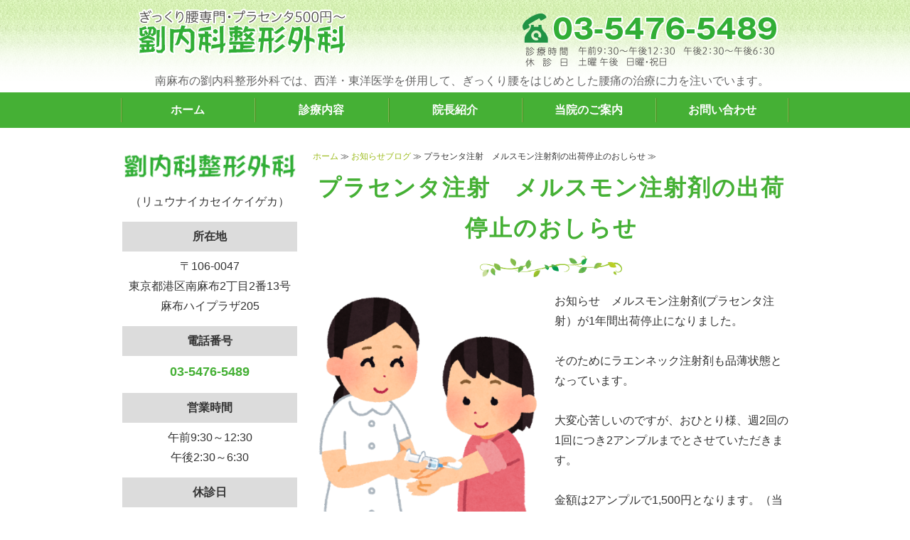

--- FILE ---
content_type: text/html; charset=utf-8
request_url: https://ryu-naikaseikeigeka.com/blog/1677416270.html
body_size: 3968
content:
<!DOCTYPE html PUBLIC "-//W3C//DTD XHTML 1.0 Transitional//EN" "http://www.w3.org/TR/xhtml1/DTD/xhtml1-transitional.dtd">
<html xmlns="http://www.w3.org/1999/xhtml" xmlns:og="http://ogp.me/ns#" xmlns:fb="http://ogp.me/ns/fb#">
<head>

  <link rel="canonical" href="https://ryu-naikaseikeigeka.com/blog/1677416270.html" />

  <meta http-equiv="content-type" content="text/html; charset=utf-8" />
  <meta name="description" content="メルスモン注射剤(プラセンタ注射）が1年間出荷停止のお知らせ。" />
  <meta http-equiv="content-script-type" content="text/javascript" />
  <meta http-equiv="content-style-type" content="text/css" />

  <meta property="og:image" content="https://ryu-naikaseikeigeka.com/materials/166454526649601.png?_=1664545267" />
  <meta property="og:type" content="website" />
  <meta property="og:url" content="https://ryu-naikaseikeigeka.com/blog/1677416270.html" />
  <meta property="og:title" content="プラセンタ注射　メルスモン注射剤の出荷停止のおしらせ" />
  <meta property="og:site_name" content="劉内科整形外科" />
  <meta property="og:description" content="メルスモン注射剤(プラセンタ注射）が1年間出荷停止のお知らせ。" />
  


<title>プラセンタ注射　メルスモン注射剤の出荷停止のおしらせ</title>
<link rel="shortcut icon" type="image/x-icon" href="/favicon.ico?_=1769074571" />
<!-- CSS -->
<link href="/libraries/ams/printclear_hide.css" rel="stylesheet" type="text/css" />
<link href="/libraries/ams/printclear_show.css" rel="stylesheet" type="text/css" media="print" />
<!-- jQuery UI -->
<link href="/libraries/jquery-ui/jquery-ui-1.12.1/jquery-ui.min.css" rel="stylesheet" type="text/css" />
<!-- Slide & Gallery -->
<link href="/libraries/shadowbox/3.0.3/shadowbox.css" rel="stylesheet" type="text/css" />
<link href="/libraries/slick/slick-1.6.0/slick.css" rel="stylesheet" type="text/css" />
<link href="/libraries/ams/gallery/gallery_default.css" rel="stylesheet" type="text/css" />
<!-- Form Validator -->
<link href="/libraries/ams/validator/validator.css" rel="stylesheet" type="text/css" />
<!-- Form Popup -->
<link href="/libraries/ams/form_popup/form_popup.css" rel="stylesheet" type="text/css" />

<link href="/themes/pc/html1/common/prepend.css?_=20220330" rel="stylesheet" type="text/css" />
<link rel="stylesheet" href="/themes/pc/html1/01_001/common.css" type="text/css" />
<link rel="stylesheet" href="/themes/pc/html1/01_001/contents_main.css" type="text/css" />
<link rel="stylesheet" href="/themes/pc/html1/01_001/contents_side.css" type="text/css" />
<!-- Selected -->
<link rel="stylesheet" href="/themes/pc/html1/01_001/layouts/right.css" type="text/css" />
<link rel="stylesheet" href="/themes/pc/html1/01_001/colors/grn/grn.css" type="text/css" />

<link rel="stylesheet" href="/css/basic.css?_=1762572229" />

<!-- JS -->
<script type="text/javascript" src="/libraries/jquery/jquery-3.1.0.min.js"></script>
<script type="text/javascript" src="/assets/jquery_ujs-e87806d0cf4489aeb1bb7288016024e8de67fd18db693fe026fe3907581e53cd.js"></script>
<!-- jQuery UI -->
<script type="text/javascript" src="/libraries/jquery-ui/jquery-ui-1.12.1/jquery-ui.min.js"></script>
<script type="text/javascript" src="/libraries/jquery-ui/jquery-ui-1.12.1/i18n/datepicker-ja.js"></script>
<!-- Slide & Gallery -->
<script type="text/javascript" src="/libraries/shadowbox/3.0.3/shadowbox.js"></script>
<script type="text/javascript" src="/libraries/slick/slick-1.6.0/slick.min.js"></script>
<script type="text/javascript" src="/libraries/isotope/isotope-3.0.1/isotope.pkgd.min.js"></script>
<script type="text/javascript" src="/libraries/ams/gallery/gallery.js"></script>
<!-- Form validator -->
<script type="text/javascript" src="/libraries/ams/validator/validator.js?_=1579478400"></script>

<!-- Only Draft// -->

<!-- //Only Draft -->

<!-- AMS Publish -->
<script type="text/javascript" src="/publish/js/ams.publish.js?_=20220329"></script>
<script type="text/javascript" src="/configs/ams.config.publish.js"></script> 





<!-- Global site tag (gtag.js) - Google Analytics -->
<script async src="https://www.googletagmanager.com/gtag/js?id=UA-88448629-26"></script>
<script>
  window.dataLayer = window.dataLayer || [];
  function gtag(){dataLayer.push(arguments);}
  gtag('js', new Date());

  gtag('config', 'UA-88448629-26');
</script>

</head>
<body class="body-media-pc">

<!-- Only Draft// -->

<!-- //Only Draft -->



<!-- Conversion Tag -->


<!-- Publish HTML -->
<div id="wrap">
	<div id="wrap_outer">
		<div id="wrap_body" class="wrap">
			<div id="title" data-ams-editable="{&quot;name&quot;:&quot;title&quot;}">
  <div id="title_outer">
    <div id="title_body" class="title">
      <h1>
        <a href="/">
          劉内科整形外科｜ぎっくり腰専門・プラセンタ500円～｜港区南麻布
</a>      </h1>
      <p class="description">南麻布の劉内科整形外科では、西洋・東洋医学を併用して、ぎっくり腰をはじめとした腰痛の治療に力を注いでいます。</p>
    </div>
  </div>
</div>
<div id="topMenu" data-ams-editable="{&quot;name&quot;:&quot;topMenu&quot;,&quot;layout&quot;:&quot;topMenu&quot;}">
  <div id="topMenu_outer">
    <ul id="topMenu_body" class="topMenu">
      <li class="first odd">
  <a href="/">ホーム</a>
</li><li class="second even">
  <a href="/examination.html">診療内容</a>
</li><li class="third odd">
  <a href="/director.html">院長紹介</a>
</li><li class="fourth even">
  <a href="/our_hospital.html">当院のご案内</a>
</li><li class="fifth odd">
  <a href="/contact.html">お問い合わせ</a>
</li>
    </ul>
  </div>
</div>
			<!--Contents//-->
			<div id="contents">
				<div id="contents_outer">
					<div id="contents_body" class="contents">
						<!--Main contents//-->
						<div id="mainContents">
							<div id="mainContents_outer">
								<div id="mainContents_body" class="mainContents">
                  <div id="pankuz" data-ams-editable="{&quot;name&quot;:&quot;pankuz&quot;}" data-ams-editable-option="{&quot;hidden&quot;:false}">
  <div id="pankuz_outer">
    <div id="pankuz_body" class="pankuz">
      <p>
          <a href="/">ホーム</a> ≫
          <a href="/blog/">お知らせブログ</a> ≫
          プラセンタ注射　メルスモン注射剤の出荷停止のおしらせ ≫
      </p>
    </div>
  </div>
</div>
									<div id="mainArticles">
  <div id="mainArticles_outer">
    <div id="mainArticles_body" class="mainArticles">
      <div
  id="blog126282"
  class="article "
>
  <div class="article_outer">
    <div class="article_body article_left">
        <h2>
          プラセンタ注射　メルスモン注射剤の出荷停止のおしらせ
        </h2>
        <div class="image">
          <img alt="medical_chuusya_girl" src="/materials/166454526649601.png" />
        </div>
      お知らせ　メルスモン注射剤(プラセンタ注射）が1年間出荷停止になりました。<br />
<br />
そのためにラエンネック注射剤も品薄状態となっています。<br />
<br />
大変心苦しいのですが、おひとり様、週2回の1回につき2アンプルまでとさせていただきます。<br />
<br />
金額は2アンプルで1,500円となります。（当院では新規の方も受付可能としています）<br />
<br />
また、4月からは当院でプラセンタカプセルの販売予定をしていますので、ご希望の方は、<br />
<br />
受付窓口にてご予約をお願い致します。
      <div class="blog_date" align="right">
        2023年02月26日 21:57
      </div>
    </div>
  </div>
</div>

    </div>
  </div>
</div>
								</div>
							</div>
						</div>
						<!--//Main contents-->
						<!--Side contents//-->
						<div id="sideContents">
							<div id="sideContents_outer">
								<div id="sideContents_body" class="sideContents">
									<div class="freeHtml" data-ams-editable="{&quot;name&quot;:&quot;sideHtmlTop&quot;}" data-ams-editable-option="{&quot;hidden&quot;:false}">
  <div class="freeHtml_outer">
    <div class="freeHtml_body">
      <table class="side_free">
<tr>
  <td colspan="2" class="side_logo"></td>
</tr>
<tr>
  <td colspan="2">（リュウナイカセイケイゲカ）</td>
</tr>
<tr>
  <th>所在地</th>
  <td>〒106-0047<br>東京都港区南麻布2丁目2番13号<br>麻布ハイプラザ205</td>
</tr>
<tr>
  <th>電話番号</th>
  <td><a class="green ff" href="tel:0354765489">03-5476-5489</a>
</td>
</tr>
<tr>
  <th>営業時間</th>
  <td>午前9:30～12:30<br>午後2:30～6:30</td>
</tr>
<tr>
  <th>休診日</th>
  <td>土曜午後・日曜・祝日</td>
</tr>
  <tr>
  <td colspan="2">
    <a href="/our_hospital.html" class="link">院概要はこちら</a>
</tr>
</table>

    </div>
  </div>
</div><div id="sideServices" data-ams-editable="{&quot;name&quot;:&quot;services&quot;,&quot;layout&quot;:&quot;sideServices&quot;}" data-ams-editable-option="{&quot;hidden&quot;:false}">
  <div id="sideServices_outer">
    <div id="sideServices_body" class="sideServices">
      <h2>コンテンツ</h2>
      <ul>
        <li class="odd">
  <a href="/blog/">お知らせブログ</a>
</li><li class="even">
  <a href="/datumoushou.html">脱毛症・美肌治療</a>
</li><li class="odd">
  <a href="/kyujin.html">求人情報</a>
</li>
      </ul>
    </div>
  </div>
</div><div id="sideMobile" data-ams-editable="{&quot;name&quot;:&quot;qrcode&quot;,&quot;page_index_id&quot;:&quot;94586&quot;}" data-ams-editable-option="{&quot;hidden&quot;:false}">
	<div id="sideMobile_outer">
		<div id="sideMobile_body" class="sideMobile">
			<h2>モバイルサイト</h2>
			<div class="qrcode">
        <img alt="劉内科整形外科スマホサイトQRコード" width="100" height="100" src="[data-uri]" />
			</div>
			<p>スマートフォンからのアクセスはこちら</p>
		</div>
	</div>
</div><div id="sideContact" data-ams-editable="{&quot;name&quot;:&quot;sideContact&quot;,&quot;index_id&quot;:&quot;69834&quot;}" data-ams-editable-option="{&quot;hidden&quot;:false}">
  <a href="/contact.html">お問い合わせ</a>
</div><div class="freeHtml" data-ams-editable="{&quot;name&quot;:&quot;sideHtmlBottom&quot;}" data-ams-editable-option="{&quot;hidden&quot;:false}">
  <div class="freeHtml_outer">
    <div class="freeHtml_body">
      <a href="https://lin.ee/3MuM38v"><img src="https://scdn.line-apps.com/n/line_add_friends/btn/ja.png" alt="友だち追加" height="36" border="0"></a>
    </div>
  </div>
</div>
								</div>
							</div>
						</div>
						<!--//Side contents-->
						<div class="printClear">&nbsp;</div><!--印刷時のみ表示-->
					</div>
				</div>
			</div>
			<!--//Contents-->
			<!--Footer//-->
			<div id="footer">
				<div id="footer_outer">
					<div id="footer_body" class="footer">
						<ul class="topMenu" data-ams-editable="{&quot;name&quot;:&quot;topMenu&quot;,&quot;layout&quot;:&quot;footer&quot;}">
  <li class="odd"><a href="/">ホーム</a></li>
<li class="even"><a href="/examination.html">診療内容</a></li>
<li class="odd"><a href="/director.html">院長紹介</a></li>
<li class="even"><a href="/our_hospital.html">当院のご案内</a></li>
<li class="odd"><a href="/contact.html">お問い合わせ</a></li>

</ul><ul class="services" data-ams-editable="{&quot;name&quot;:&quot;services&quot;,&quot;layout&quot;:&quot;footer&quot;}" data-ams-editable-option="{&quot;hidden&quot;:false}">
  <li class="odd"><a href="/blog/">お知らせブログ</a></li>
<li class="even"><a href="/datumoushou.html">脱毛症・美肌治療</a></li>
<li class="odd"><a href="/kyujin.html">求人情報</a></li>

</ul><p class="copyright">
  Copyright © <a href="/">劉内科整形外科</a> All rights reserved.
</p>

					</div>
				</div>
			</div>
			<!--//Footer -->
		</div>
	</div>
</div>
<!--//Publish HTML-->

<!-- Form Popup// -->


<!-- //Form Popup -->


</body>
</html>


--- FILE ---
content_type: text/css
request_url: https://ryu-naikaseikeigeka.com/css/basic.css?_=1762572229
body_size: 2535
content:
@import url("//share.cr-cms.net/hp_agency/hpagency.css");

/*------------------------------------
　ノーマル01 グリーン 右メイン
--------------------------------------*/
/*----------------------------
 全体
----------------------------*/
body{
  background-color:#fff;
  background-image:url(/materials/157414781392501.png);
  background-repeat:repeat-x;
  background-position:left -10px;
    font-size:16px;
   	line-height: 1.8;
    font-family: Verdana, "ヒラギノ角ゴ ProN W3", "Hiragino Kaku Gothic ProN", "メイリオ", Meiryo, sans-serif;
    font-weight: normal;
	color: #333;
}
a{color:#9cbb1c;text-decoration:none;}
a:hover{color:#9cbb1c;opacity:0.7;text-decoration:none;}
a:hover img{opacity:0.7;}

/*----------------------
　table
------------------------*/
.article table:not(.contactTable) {
    border-collapse: collapse;
    border-left: 1px solid #ccc;
    border-spacing: 0;
    border-top: 1px solid #ccc;
    margin: 10px auto;
}
.article table:not(.contactTable) td,
.article table:not(.contactTable) th {
    border-bottom: 1px solid #ccc;
    border-right: 1px solid #ccc;
    height: auto;
    padding: 10px;
    box-sizing: border-box;
}
.article table:not(.contactTable) th {
    background-color: #f7f7f7;
    text-align: center;
}

/*----------------------------
  title
----------------------------*/
#title {
    margin:0;padding:0;
    /*background-color:#fff;*/
    background:url(/materials/157415393158602.png) no-repeat;
    background-position:center top;box-sizing: border-box;
    height: 130px;
}
#title_body.title h1 {
    padding: 15px 0 0 30px;
    width: 300px;
    height: 60px;
}
h1 a {
    display: block;
    height: 60px;
    overflow: hidden;
    text-indent: 110%;
    white-space: nowrap;
}
#title_body p.description{
  margin:25px 0 0 0;padding:0 0 0 20px;text-align:center;
  font-size:16px;color:#666;letter-spacing:0px;
}

/*----------------------------
 mainImage
----------------------------*/
#mainImage_outer{
  background:none;
  background-color:#fff; 
}
#mainImage_body {
  padding-bottom: 0;}
/*---------------------------
 TopMenu
-----------------------------*/
#topMenu{
background:none;
background-color:#45b035;
}
#topMenu .topMenu li a{font-size:16px;color:#fff;/*letter-spacing:2px;*/}


/*----------------------------
 見出し
----------------------------*/
/*h2*/
.mainContents h2 {
  margin:0;padding:0;
  padding-bottom:40px;margin-bottom:20px;text-align:center;
  background-image: url("/materials/157407043214201.png");
  background-position: center bottom;
  background-repeat:no-repeat;
  background-size:200px;
  font-size:2em;color:#45b035; font-weight:bold; letter-spacing:2px;
}
/*h3*/
.mainContents .article h3, .mainContents div.gallery h3 {
  padding-top:8px;padding-left:30px;
  border:none;
  background: url("/materials/157415222286002.png"); 
  background-position: 10px top;
  background-repeat:repeat-y;
  background-color:#f0f6da;
  background-size:5px;
  font-size:1.2em;font-weight:bold; letter-spacing:2px;
}

/*h4*/
.mainContents .article h4 {
  padding:3px 0 5px 35px;margin:0;margin-bottom:1em;
  border:none;
  border-top:1px solid #45b035;  border-bottom:1px solid #45b035;
  background-image: url("/materials/157407046461601.png"); 
  background-position: 5px center;
  background-repeat:no-repeat;
  background-size:20px;
  font-size:18px; font-weight:bold; letter-spacing:2px;
}
/*h5*/
.mainContents .article h5 {
  padding:3px 0 5px 35px;margin:0;margin-bottom:1em;
  border:none;
  border-radius:10px;
  border:1px solid #e2eecb;
  background-image: url("/materials/157407046823101.png"); 
  background-position: 10px 2px;
  background-repeat:no-repeat;
  background-color:#dcdcdc;
  /*background-size:16px;*/
  font-size:16px; font-weight:bold; letter-spacing:2px;
}
.article h3 a, .article h3 a:hover {
color :#333;
text-decoration: none;
}
/*----------------------------
 p
----------------------------*/
/*改行*/
.article p { padding-left:5px;margin-bottom: 1em;}

/*お急ぎの方は*/
.envelope{
  background:#ffffd6;
  border:3px dotted #9fc24d;
  border-radius:10px;
  text-align:center;padding:10px;
}
/*----------------------------
 table
----------------------------*/
.article table.hyo {
    border-collapse: collapse;
    border-left: 1px solid #ccc;
    border-spacing: 0;
    border-top: 1px solid #ccc;
    margin: 10px auto;
    width: 100%;
    margin-bottom:1em;
}
.article table.hyo th {
    background-color: #f7f7f7;
    border-bottom: 1px solid #ccc;
    border-right: 1px solid #ccc;
    color: #333;
    height: auto;
    line-height: 150%;
    padding: 10px;
    text-align: center;
    vertical-align: middle;
}
.article table.hyo td {
    border-bottom: 1px solid #ccc;
    border-right: 1px solid #ccc;
    height: auto;
    line-height: 150%;
    padding: 10px;
}

/*左サイドの自由欄*/
table.side_free{
 width:100%;
 font-size:16px;
  margin-bottom:1em;
}
table.side_free th{
  text-align:center;
  background:#dcdcdc;
  padding:7px 0 7px 0;
  display:block;
}
table.side_free td{
  text-align:center;
  padding:7px 0 12px 0;
  display:block;.zip
}
/*サイドのロゴ*/
.side_logo{
  display:block;height:30px;
  background-image:url(/materials/157415222286003.png);
  background-repeat:no-repeat;
  background-position:center top;
  background-size:250px;
}
/*リンク*/
.link{
  display:block;
  width:70%;margin:0 auto;
  padding:10px;border-radius:5px;
  background:#79c06e;color:#fff;text-decoration:none;font-size:16px;
}
.link:hover{opacity:0.7;color:#fff;}
/*問い合わせフォーム*/
table.contactTable td {
    padding: 16px 5px;
    text-align:left;
}
table.contactTable th {background:#f7f7f7; }

table.contactTable th,table.contactTable td {
  border:1px solid #dcdcdc;padding:15px;
}
/*----------------------------
 form
----------------------------*/
/*radio*/
td.validator-inputs label{
	display:block;
}
/*確認画面の戻る*/
table.contactTable input.button {
    background-image: none;
    background-color:#3aae36;
    border: none;
    color: #fff;
    display: block;
    font-size: 16px;
    height: 50px;
    letter-spacing: 5px;
    margin: 0 auto;
    outline: none;
    width: 150px;
    border-radius:5px;
    border: 1px solid #3aae36;
}
table.contactTable input.button:hover {
    background-image: none;
    background-color:  #79c06e;
    border: 1px solid #79c06e;
    cursor: pointer;
}
/*----------------------
　ol
------------------------*/
ol.pp {
padding-left: 2em;  margin-bottom:1em;
}
ol.pp li {
list-style-type: decimal;
padding: 5px;
}

/*----------------------
　ul
------------------------*/
/*チェックリスト*/
ul.chk_list {
list-style-type: none;
margin-bottom:1em;
}
ul.chk_list li {
    font-size: 18px;
    font-weight: bold;
    line-height: 150%;
    display: inline-block;
    min-width: 140px;
    position:relative;
}
ul.chk_list li:before {
    content: url(/materials/157439135346301.png);
    margin-right: 6px;
    position:relative;top:4px;
}


/*◆マークのリスト*/
ul.notes {
list-style-type: none;
margin-bottom:1em;
}
ul.notes li{
  padding:5px 5px 5px 27px;
  background: url("/materials/157415863196601.png"); 
  background-position: 5px 8px;
  background-repeat:no-repeat;
  background-size:14px;
  line-height:150%;
}


/*※マークのリスト*/
ul.ps {
list-style-type: none;
margin-bottom:1em;
  border-top:1px dashed #bee0c2;
}
ul.ps li{
  border-bottom:1px dashed #bee0c2;
  padding:5px 5px 5px 27px;
  background: url("/materials/157415608684101.png"); 
  background-position: 5px 8px;
  background-repeat:no-repeat;
  background-size:16px;
  line-height:150%;
}

ul.maru {
list-style-type: none;
margin-left:2em;/*margin-bottom:1em;*/
}
ul.maru li{
font-size:18px;font-weight:bold;line-height:150%;
  padding-bottom:20px;
}
ul.maru li::before {
content: "● ";
  color:#ff7f50;
margin-left: -1.5em;
font-family: "メイリオ", sans-serif;
}
/*強調*/
.marker {
  background : #ffffb2;/*#fdeed0*/
  font-size:110%;
  font-weight:bold;
  background : linear-gradient(transparent 60%, #ffffb2 60%);
  margin-left:5px;margin-right:5px;
}
/*グリーン文字*/
.green{color:#45b035;}

/*赤文字*/
.red{color:#e60033;}

/*強調文字*/
.ff{
  font-size:110%;
  font-weight:bold;
}

/*----------------------------
 サイド
----------------------------*/
/*サイドメニュー*/
#sideServices {
  background:none;
  background-color:#f0f6da;
  border:none;
  margin-bottom:3em;
}
#sideServices_outer {
  padding-top:5px;
}
#sideServices h2 {
  background:none;
  background-color:#45b035;
  border:none;
  text-align:center;
  margin:0 5px 10px 5px;
}
.sideServices ul li{border:none;background:none;}
.sideServices ul li a{
  background:none;
  background-color:#fff;
  border:none;
  border:1px solid #c0c0c0;
  text-align:center;
  border-radius:10px;
 }

/*サイド・お問い合わせ*/
#sideContact{}
#sideContact a{
  display:block;
  border:none;
  background:none;
  background-image:url(/materials/157418301398401.png);
  background-repeat:no-repeat;
  background-position:left top;
  height:47px;
  padding:6px 0 0 80px;font-size:18px;font-weight:bold;letter-spacing:2px;
}
#sideContact a:hover{
  display:block;
  border:none;
  background-image:url(/materials/157418301398401.png);
  background-repeat:no-repeat;
  background-position:left top;
  height:47px;
  padding:6px 0 0 80px;font-size:18px;font-weight:bold;letter-spacing:2px;
  opacity:0.7;
}

/*追記*/
#sideMobile {
    margin-top: 40px;
}
table.contactTable input[type="button"] {
    display: block;
    margin: 1em auto;
    width: 150px;
    height: 50px;
    font-size: 16px;
    letter-spacing: 5px;
    border-radius: 5px;
}
.mainImage img {
    max-width: 940px;
}
#mainImage_body img {
    border: none;
}